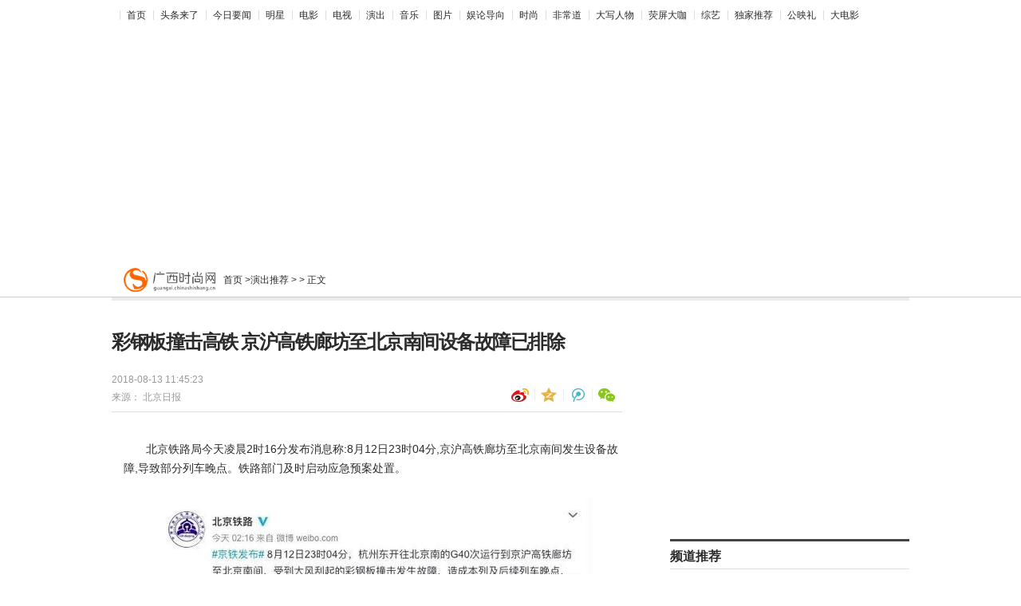

--- FILE ---
content_type: text/html
request_url: http://www.guangxi.chinashishang.cn/yanchutuijian/2018/0813/339.html
body_size: 6377
content:
<!DOCTYPE html>
<html>
<head>
<!--cmpp:start-->
<meta charset="utf-8" />
<title>彩钢板撞击高铁 京沪高铁廊坊至北京南间设备故障已排除 - 广西时尚网</title>
<meta name="keywords" content="">
<meta name="description" content="北京铁路局今天凌晨2时16分发布消息称:8月12日23时04分,京沪高铁廊坊至北京南间发生设备故障,导致部分列车晚点。铁路部门及时启动应急预案">
<link rel="shortcut icon" href="/static/images/38_ico.png" type="image/x-icon" />
<meta name="viewport" content="width=device-width, initial-scale=1.0, minimum-scale=1.0, maximum-scale=1.0, user-scalable=0" />
<script src="/static/js/jquery-1.9.1.min.js"></script>
<link rel="stylesheet" href="/static/css/show.css"/>
<script src="http://www.guangxi.zgyouth.cc/static/js/uaredirect.js" type="text/javascript"></script>
<SCRIPT type=text/javascript>uaredirect("http://m.guangxi.chinashishang.cn/yanchutuijian/2018/0813/339.html");</SCRIPT>
</head>
<body>
<div class="h_mainNav cDGray" id="f-header">
  <ul class="list_menu">
    <li><a href="/" target="_blank" >首页</a></li>
            <li><a href="http://www.guangxi.chinashishang.cn/toutiaolailiao/" target="_blank" >头条来了</a></li>
        <li><a href="http://www.guangxi.chinashishang.cn/jinriyaowen/" target="_blank" >今日要闻</a></li>
        <li><a href="http://www.guangxi.chinashishang.cn/mingxing/" target="_blank" >明星</a></li>
        <li><a href="http://www.guangxi.chinashishang.cn/dianying/" target="_blank" >电影</a></li>
        <li><a href="http://www.guangxi.chinashishang.cn/dianshi/" target="_blank" >电视</a></li>
        <li><a href="http://www.guangxi.chinashishang.cn/yanchu/" target="_blank" >演出</a></li>
        <li><a href="http://www.guangxi.chinashishang.cn/yinle/" target="_blank" >音乐</a></li>
        <li><a href="http://www.guangxi.chinashishang.cn/tupian/" target="_blank" >图片</a></li>
        <li><a href="http://www.guangxi.chinashishang.cn/yulundaoxiang/" target="_blank" >娱论导向</a></li>
        <li><a href="http://www.guangxi.chinashishang.cn/shishang/" target="_blank" >时尚</a></li>
        <li><a href="http://www.guangxi.chinashishang.cn/feichangdao/" target="_blank" >非常道</a></li>
        <li><a href="http://www.guangxi.chinashishang.cn/daxierenwu/" target="_blank" >大写人物</a></li>
        <li><a href="http://www.guangxi.chinashishang.cn/yingpingdaka/" target="_blank" >荧屏大咖</a></li>
        <li><a href="http://www.guangxi.chinashishang.cn/zongyi/" target="_blank" >综艺</a></li>
        <li><a href="http://www.guangxi.chinashishang.cn/dujiatuijian/" target="_blank" >独家推荐</a></li>
        <li><a href="http://www.guangxi.chinashishang.cn/gongyingli/" target="_blank" >公映礼</a></li>
        <li><a href="http://www.guangxi.chinashishang.cn/dadianying/" target="_blank" >大电影</a></li>
          </ul>
</div>
</div>
<div class="pic1000 ss_none"> <script async src="//pagead2.googlesyndication.com/pagead/js/adsbygoogle.js"></script>
<!-- 自适应 -->
<ins class="adsbygoogle"
     style="display:block"
     data-ad-client="ca-pub-2539936277555907"
     data-ad-slot="4118719075"
     data-ad-format="auto"></ins>
<script>
(adsbygoogle = window.adsbygoogle || []).push({});
</script> </div>
<div class="searchDiv01 ss_block ipad_block">
  <div class="theLogo01">
    <div class="theCurrent01 cDGray">
      <div class="ss_block nav_bg ipad_block"></div>
      <a href="/"></a> &gt; <a href=""></a> </div>
  </div>
  <div class="xsj" id="xsj"></div>
</div>
<div class="searchDiv02 js_titleName ss_none">
  <div class="theLogo">
    <div class="theCurrent cDGray js_crumb"> <a href="/" title=""><img src="/static/images/38_logo.png" style="height: 36px;margin-top: -10px;margin-right: 10px;"></a>
      <div class="ss_block nav_bg"></div>
      <a href="http://www.guangxi.chinashishang.cn">首页</a> &gt;<a href="http://www.guangxi.chinashishang.cn/yanchutuijian/">演出推荐</a> >  &gt; 正文 </div>
  </div>
  
  <!--/s_ent_content_ad_label_pdgm_120x25-->
  
  <div class="navFind" id="js_search" style="position: relative; z-index: 80;"> </div>
</div>
<div class="space40 bd_top ipad_block">
  <div class="bd_top4 ipad_block"></div>
</div>
<div class="space43"></div>
<div itemscope itemtype="http://schema.org/NewsArticle" class="main">
  <div class="left">
    <div id="artical"> 
      <!-- hidden content --> <!--20141125xg-->
      <h1 itemprop="headline" id="artical_topic">彩钢板撞击高铁 京沪高铁廊坊至北京南间设备故障已排除</h1>
      <div id="artical_sth" class="clearfix">
        <p class="p_time"> <span itemprop="datePublished" class="ss01">2018-08-13 11:45:23</span><br />
          <span class="ss02">来源：</span> <span itemprop="name" class="ss03">北京日报</span> </p>
        <div class="share ipad_block" style="z-index:1000;">
          <div class="bdshare_t bds_tools get-codes-bdshare share-bar-btn"> <a class="bds_tsina js_content_share_btn" data-type="sina"></a> <a class="bds_qzone js_content_share_btn" data-type="qqZone"></a> <a class="bds_tqq js_content_share_btn" data-type="qq"></a> <a class="bds_twx js_content_share_btn" data-type="weixin"></a> </div>
        </div>
        <div class="box03"></div>
      </div>
      <div class="line01"></div>
      <div id="artical_real" class="js_img_share_area">
        <div class="dy_box ss_none" >
          <div class="bg_top"><span></span></div>
          <p>北京铁路局今天凌晨2时16分发布消息称:8月12日23时04分,京沪高铁廊坊至北京南间发生设备故障,导致部分列车晚点。铁路部门及时启动应急预案</p>
          <div class="bg_bottom"><span></span></div>
        </div>
        <div id="main_content" class="js_selection_area"> 
          <!--mainContent begin--> 
          <p>北京铁路局今天凌晨2时16分发布消息称:8月12日23时04分,京沪高铁廊坊至北京南间发生设备故障,导致部分列车晚点。铁路部门及时启动应急预案处置。</p><p align="center"><a href="/n1/2018/0813/c1004-30225118-2.html"><img src="http://www.people.com.cn/mediafile/pic/20180813/5/11489105924129654097.jpg"  /></a></p><p>据北京铁路局消息,造成此次多趟列车晚点的原因为杭州东开往北京南的G40次运行到京沪高铁廊坊至北京南间,受到大风刮起的彩钢板撞击发生故障。</p><p>今晨4时许,北京铁路局官微发布最新进展:8月13日3时59分,受大风刮起彩钢板撞击造成的京沪高铁廊坊至北京南间设备故障已排除,列车恢复运行。</p><p align="center"><a href="/n1/2018/0813/c1004-30225118-2.html"><img src="http://www.people.com.cn/mediafile/pic/20180813/50/18161194555631182082.png"  /></a></p> 
          <!--mainContent end--> 
        </div>
      </div>
      <!-- !!!全部文章内容区域!!! -->
      
      <div class="artical_line ss_none"></div>
      <div class="relateNews ipad_block mar20">                  </div>
      <div class="space10"></div>
      <!-- 调查功能 --> 
      <!-- 调查功能 -->
      <div class="clear"></div>
      <div id="artical_sth2" class="box_share ss_none ipad_block iphone_block clearfix">
        <p class="iphone_none">[责任编辑：]</p>
        <p class="p01 ss_none"> </p>
        <div id="artical_sth04" class="ss_none ipad_block iphone_block clearfix">
          <div class="share iphone_block" style="z-index:1000;">
            <div class="bdshare_t bds_tools get-codes-bdshare share-bar-btn clearfix">
              <div class="select_share_header pc_none">分享到：</div>
              <a class="bds_tsina js_content_share_btn" data-type="sina"><span class="pc_none">新浪微博</span></a> <a class="bds_qzone js_content_share_btn" data-type="qqZone"><span class="pc_none">QQ空间</span></a> <a class="bds_tqq js_content_share_btn iphone_none" data-type="qq"></a> <a class="bds_twx js_content_share_btn iphone_none" data-type="weixin"></a> </div>
          </div>
          <div class="box04 ss_none ipad_block"  style="display:none;">
            <h5 class="cmt js_commentCount" id="js_commentCount_bottom"> <a href="javascript:void(0);" target="_blank" class="js_peopleNumber js_joinUrl"><em class="js_joinNum"></em><span>人参与</span></a> <a href="javascript:void(0);" target="_blank" class="js_commentNumber js_cmtUrl"><em class="js_cmtNum"></em><span>评论</span></a> </h5>
          </div>
        </div>
      </div>
      <div class="box02 ss_none" style=" height:16px;"></div>
      <!-- seo标签描述 --> 
      
    </div>
    <div id="cmtBox">
      <div id="js_cmtContainer"></div>
      <!-- UY BEGIN -->
      <div id="uyan_frame"></div>
      <script type="text/javascript" src="http://v2.uyan.cc/code/uyan.js?uid=2007009"></script> 
      <!-- UY END --> 
      
    </div>
    <div class="adbox02 ss_none">
      <div class="clear"></div>
      <div class="blockL ss_none">
        <p class="tit02">网罗天下</p>
        <ul class="video02 clearfix">
                                      </ul>
      </div>
      <div class="space30 ss_none"></div>
      <div class="adbox03 ss_none" style=" border:0;border-top: 1px solid #DDD;"> </div>
    </div>
  </div>
  <div class="right">
    <div class="pic300 iphone_none ipad_none"> <script async src="//pagead2.googlesyndication.com/pagead/js/adsbygoogle.js"></script>
<!-- 300*250 -->
<ins class="adsbygoogle"
     style="display:inline-block;width:300px;height:250px"
     data-ad-client="ca-pub-2539936277555907"
     data-ad-slot="5595452274"></ins>
<script>
(adsbygoogle = window.adsbygoogle || []).push({});
</script> </div>
    <div class="space10"></div>
    <div class="blockR" id="recommend">
      <div class="titR">
        <h4 class="js_recommendTag current">频道推荐</h4>
        <h4 class="js_recommendTag" style="display:none;"><em></em>智能推荐</h4>
      </div>
      <div class="recNews">
        <div class="js_recommendList">
          <ul class="listR pad_top5">
                                    <li><a href="http://www.guangxi.chinashishang.cn/yanchu/2018/0813/438.html" title="蒙古国政府解除交通运输发展部部长等人职务" target="_blank">蒙古国政府解除交通运输发展部部长等人职务</a></li>
                        <li><a href="http://www.guangxi.chinashishang.cn/yanchu/2018/0813/436.html" title="【弘扬爱国奋斗精神、建功立业新时代】光耀星空 精神永存&mdash;&mdash;郭永怀事迹激励科技工作" target="_blank">【弘扬爱国奋斗精神、建功立业新时代】光耀星空 精神永存&mdash;&mdash;郭永怀事迹激励科技工作</a></li>
                        <li><a href="http://www.guangxi.chinashishang.cn/yanchu/2018/0813/435.html" title="奏响“学以成人”的哲学乐章——写在第二十四届世界哲学大会开幕之际" target="_blank">奏响“学以成人”的哲学乐章——写在第二十四届世界哲学大会开幕之际</a></li>
                        <li><a href="http://www.guangxi.chinashishang.cn/yanchu/2018/0813/432.html" title="小剧场戏曲：继承是本 创新是魂" target="_blank">小剧场戏曲：继承是本 创新是魂</a></li>
                        <li><a href="http://www.guangxi.chinashishang.cn/yanchu/2018/0813/431.html" title="快递服务 新速度新享受" target="_blank">快递服务 新速度新享受</a></li>
             
                      </ul>
        </div>
        <div class="line"></div>
      </div>
    </div>
    <style>
            #artical_real p.picIntro{ text-indent:0px}/*150731a*/
            .adList{ padding-bottom:0;}
            .pic280{ border:1px solid #e3e3e3; padding:9px; margin-bottom:10px;}
        </style>
    <div class="pic280 ipad_none iphone_none" > <script async src="//pagead2.googlesyndication.com/pagead/js/adsbygoogle.js"></script>
<!-- 300*250 -->
<ins class="adsbygoogle"
     style="display:inline-block;width:300px;height:250px"
     data-ad-client="ca-pub-2539936277555907"
     data-ad-slot="5595452274"></ins>
<script>
(adsbygoogle = window.adsbygoogle || []).push({});
</script> </div>
    <!--/s_all_content_141230_ad_smallhzh01-->
    <div class="space10"></div>
    <div class="blockR" id="baidualading">
      <div class="titR">
        <h4>图片新闻</h4>
      </div>
      <ul class="pics ss_none">
                        <li><a href="http://www.guangxi.chinashishang.cn/tupian/2018/0813/319.html" title="上半年煤炭业实现利润总额1564亿元 转型任务艰巨" target="_blank"><img src="http://www.people.com.cn/mediafile/pic/20180813/80/11997420934708021628.jpg" alt="51上半年煤炭业实现利润总额1564亿元 转型任务艰巨" width="165" height="100" />
          <p class="li_p01">上半年煤炭业实现利润总额1564亿元 转.</p>
          </a> </li>
                <li><a href="http://www.guangxi.chinashishang.cn/tupian/2018/0813/311.html" title="小剧场戏曲：继承是本创新是魂" target="_blank"><img src="http://www.people.com.cn/mediafile/pic/20180813/40/2153286777937984156.jpg" alt="51小剧场戏曲：继承是本创新是魂" width="165" height="100" />
          <p class="li_p01">小剧场戏曲：继承是本创新是魂</p>
          </a> </li>
                <li><a href="http://www.guangxi.chinashishang.cn/tupian/2018/0813/308.html" title="暑期手机购买推荐汇总 买就买最合适你的" target="_blank"><img src="http://www.people.com.cn/mediafile/pic/20180813/7/5351029294378717931.jpg" alt="51暑期手机购买推荐汇总 买就买最合适你的" width="165" height="100" />
          <p class="li_p01">暑期手机购买推荐汇总 买就买最合适你的</p>
          </a> </li>
                <li><a href="http://www.guangxi.chinashishang.cn/tupian/2018/0813/306.html" title="《延禧攻略》火爆 吴谨言:魏璎珞也是我偶像" target="_blank"><img src="http://www.people.com.cn/mediafile/pic/20180813/25/18139423927258809133.jpg" alt="51《延禧攻略》火爆 吴谨言:魏璎珞也是我偶像" width="165" height="100" />
          <p class="li_p01">《延禧攻略》火爆 吴谨言:魏璎珞也是.</p>
          </a> </li>
                <li><a href="http://www.guangxi.chinashishang.cn/tupian/2018/0813/304.html" title="战斗民族俄罗斯老人的晨练都有啥项目？" target="_blank"><img src="http://world.people.com.cn/NMediaFile/2018/0813/MAIN201808130848000483924750281.jpg" alt="51战斗民族俄罗斯老人的晨练都有啥项目？" width="165" height="100" />
          <p class="li_p01">战斗民族俄罗斯老人的晨练都有啥项目？</p>
          </a> </li>
                <li><a href="http://www.guangxi.chinashishang.cn/tupian/2018/0813/303.html" title="电影很好看导演很谦逊 《一出好戏》黄渤：还是当演员好" target="_blank"><img src="http://www.people.com.cn/mediafile/pic/20180813/41/16509045282869109585.jpg" alt="51电影很好看导演很谦逊 《一出好戏》黄渤：还是当演员好" width="165" height="100" />
          <p class="li_p01">电影很好看导演很谦逊 《一出好戏》黄.</p>
          </a> </li>
                      </ul>
      <!--20141125xg-->
      
      <div class="space10"></div>
    </div>
    <div class="space10"></div>
    <div class="pic300 iphone_none ipad_none"> <!--20141125xg--> 
      <script async src="//pagead2.googlesyndication.com/pagead/js/adsbygoogle.js"></script>
<!-- 300*20的0 -->
<ins class="adsbygoogle"
     style="display:inline-block;width:300px;height:250px"
     data-ad-client="ca-pub-1811059776868199"
     data-ad-slot="9639581668"></ins>
<script>
(adsbygoogle = window.adsbygoogle || []).push({});
</script> </div>
    <div class="space10"></div>
    <div class="blockR iphone_none ipad_none"><!--20141125xg-->
      <div class="titR02">
        <h4>48小时点击排行</h4>
      </div>
      <div class="top10">
        <ul>
                              <li> <a href="http://www.guangxi.chinashishang.cn/yanchutuijian/2018/0813/321.html" target="_blank" title="国际油价震荡下跌">
            <h5>0</h5>
            <span>1</span>国际油价震荡下跌 </a> </li>
                    <li> <a href="http://www.guangxi.chinashishang.cn/yanchutuijian/2018/0813/339.html" target="_blank" title="彩钢板撞击高铁 京沪高铁廊坊至北京南间设备故障已排除">
            <h5>0</h5>
            <span>2</span>彩钢板撞击高铁 京沪高铁廊坊至北京南. </a> </li>
                    <li> <a href="http://www.guangxi.chinashishang.cn/yanchutuijian/2018/0813/337.html" target="_blank" title="台湾学生苏州体验“非遗”">
            <h5>0</h5>
            <span>3</span>台湾学生苏州体验“非遗” </a> </li>
                    <li> <a href="http://www.guangxi.chinashishang.cn/yanchutuijian/2018/0813/336.html" target="_blank" title="夏日支招，拯救那些容易“牺牲”的白色衣物">
            <h5>0</h5>
            <span>4</span>夏日支招，拯救那些容易&ldquo;牺牲&rdquo;的白色. </a> </li>
                    <li> <a href="http://www.guangxi.chinashishang.cn/yanchutuijian/2018/0813/334.html" target="_blank" title="夏天都快结束了，你还没玩过SUP？！">
            <h5>0</h5>
            <span>5</span>夏天都快结束了，你还没玩过SUP？！ </a> </li>
                    <li> <a href="http://www.guangxi.chinashishang.cn/yanchutuijian/2018/0813/333.html" target="_blank" title="黑白灰留在冬天，现在得穿上活力无限的荧光色！">
            <h5>0</h5>
            <span>6</span>黑白灰留在冬天，现在得穿上活力无限的. </a> </li>
                    <li> <a href="http://www.guangxi.chinashishang.cn/yanchutuijian/2018/0813/332.html" target="_blank" title="解读货币政策：不搞“大水漫灌” 把好供给总闸门">
            <h5>0</h5>
            <span>7</span>解读货币政策：不搞&ldquo;大水漫灌&rdquo; 把好. </a> </li>
                    <li> <a href="http://www.guangxi.chinashishang.cn/yanchutuijian/2018/0813/331.html" target="_blank" title="马尔代夫要求印度撤走军人军机 要向中国靠拢？">
            <h5>0</h5>
            <span>8</span>马尔代夫要求印度撤走军人军机 要向中. </a> </li>
                    <li> <a href="http://www.guangxi.chinashishang.cn/yanchutuijian/2018/0813/330.html" target="_blank" title="研究称青光眼是自身免疫性疾病">
            <h5>0</h5>
            <span>9</span>研究称青光眼是自身免疫性疾病 </a> </li>
                    <li> <a href="http://www.guangxi.chinashishang.cn/yanchutuijian/2018/0813/329.html" target="_blank" title="斯诺克世界公开赛：马克·威廉姆斯夺冠">
            <h5>0</h5>
            <span>10</span>斯诺克世界公开赛：马克·威廉姆斯夺冠 </a> </li>
                            </ul>
      </div>
      <div class="space8"></div>
    </div>
  </div>
  <div class="clear"></div>
</div>
<div class="space10"></div>
<style>
    .footer { width: 1000px; margin: 0 auto; }
    .footer .footlink { color: #000; height: 28px; line-height: 28px; padding-top: 15px; border-top: 1px solid #fff; overflow: hidden; }
    .footer .footlink a { color: #000; }
    .footer .footlink span { padding: 0 5px; }
    .footer .fk_l { float: left; }
    .footer .fk_r { width: 200px; float: right; }
    .footer .fk_r ul { overflow: hidden; }
    .footer .fk_r ul li { height: 28px; line-height: 28px; overflow: hidden; float: left; }
    .footer .fk_r ul .l_bg001 { background: url(http://y1.ifengimg.com/38716b164e0f5e63/2013/0716/nav0416_14.gif) no-repeat left 9px; padding-left: 19px; }
    .footer .fk_r ul .l_bg002 { background: url(http://y3.ifengimg.com/9db17ab793eef980/2013/0403/nav0416_17.gif) no-repeat left 9px; padding-left: 17px; margin-left: 18px; }
    .footer .copyright { font-family: Arial; color: #666; height: 28px; line-height: 28px; text-align: center; overflow: hidden; }
    .footer .copyright span { font-family: "宋体"; }
</style>
<div align="center">
  <div class="footer mt02"> <div class="footlink clearfix">
<div class="fk_l" style="float: none;"><a href="#" target="_blank">关于我们</a><span>|</span> <a href="#" target="_blank">广告服务</a><span>|</span> <a href="#" target="_blank">诚征英才</a><span>|</span> <a href="#" target="_blank">保护隐私权</a><span>|</span> <a href="#" target="_blank">免责条款</a><span>|</span> <a href="#" target="_blank">法律顾问</a><span>|</span> <a href="#" target="_blank">意见反馈</a><span>|</span>&nbsp;<a href="#">广西时尚网介绍</a></div>
<div class="fk_r">
<ul class="clearfix"></ul>
</div>
</div>
<div class="copyright">&nbsp; &nbsp;Copyright &copy; 2017 &nbsp;<a href="http://www.guangxi.chinashishang.cn/">www.haixiayule.p4.com.cn &nbsp;广西时尚网&nbsp;版权所有&nbsp;</a>&nbsp;联系我们：wangzhan22@sina1.com.cn</div>
<div class="copyright">&nbsp;</div> 
    <!--通用页尾开始--> 
    
    <!--通用页尾结束--> 
  </div>
</div>
<script>
(function(){
    var bp = document.createElement('script');
    var curProtocol = window.location.protocol.split(':')[0];
    if (curProtocol === 'https') {
        bp.src = 'https://zz.bdstatic.com/linksubmit/push.js';
    }
    else {
        bp.src = 'http://push.zhanzhang.baidu.com/push.js';
    }
    var s = document.getElementsByTagName("script")[0];
    s.parentNode.insertBefore(bp, s);
})();
</script>
</body>
</html>

--- FILE ---
content_type: text/html; charset=utf-8
request_url: https://www.google.com/recaptcha/api2/aframe
body_size: 267
content:
<!DOCTYPE HTML><html><head><meta http-equiv="content-type" content="text/html; charset=UTF-8"></head><body><script nonce="07oxTvCWfgNamAG4315G_Q">/** Anti-fraud and anti-abuse applications only. See google.com/recaptcha */ try{var clients={'sodar':'https://pagead2.googlesyndication.com/pagead/sodar?'};window.addEventListener("message",function(a){try{if(a.source===window.parent){var b=JSON.parse(a.data);var c=clients[b['id']];if(c){var d=document.createElement('img');d.src=c+b['params']+'&rc='+(localStorage.getItem("rc::a")?sessionStorage.getItem("rc::b"):"");window.document.body.appendChild(d);sessionStorage.setItem("rc::e",parseInt(sessionStorage.getItem("rc::e")||0)+1);localStorage.setItem("rc::h",'1769538624451');}}}catch(b){}});window.parent.postMessage("_grecaptcha_ready", "*");}catch(b){}</script></body></html>

--- FILE ---
content_type: text/css
request_url: http://www.guangxi.chinashishang.cn/static/css/show.css
body_size: 13136
content:
body,div,dl,dt,dd,ul,ol,li,h1,h2,h3,h4,h5,h6,pre,form,fieldset,input,p,blockquote,th,td{margin:0;padding:0;}
table{border-collapse:collapse;border-spacing:0;}
fieldset,img{border:0;}
address,caption,cite,code,dfn,em,strong,th,var{font-style:normal;font-weight:normal;}
ol,ul{list-style:none;}
caption,th{text-align:left;}h1,h2,h3,h4,h5,h6{font-size:100%;}q:before,q:after{content:'';}body{font-size:12px;font-family:simsun,arial,helvetica,clean,sans-serif;background:#fff;color:#2b2b2b;}table{font-size:inherit;font:100%;}h1{font-size:14px;}h2{font-size:14px;font-weight:normal;}h3{font-size:12px;}h4{font-size:12px;font-weight:normal;}strong{font-weight:bold;}a{text-decoration:none;}a:hover{text-decoration:underline;}a:link{color:#004276;}a:visited{color:#004276;}a:hover{color:#ba2636;}a:active{color:#004276;}.clear{clear:both;}.clearfix:after{content:".";display:block;height:0;clear:both;visibility:hidden;}/* Hides from IE-mac \*/ * html .clearfix{height:1%;}/* End hide from IE-mac */ *+html .clearfix{min-height:1%;}.bold{font-weight:bold;}.f14{font-size:14px;}.h20{line-height:20px;}.error{color:red;}.cWhite,.cWhite a:link,.cWhite a:visited,.cWhite a:hover{color:#fff;}.cRed,.cRed a:link,.cRed a:visited,.cRed a:hover{color:#ba2636;}.cGray,.cGray a:link,.cGray a:visited{color:#666;}
.cGray a:hover{color:#f54343;}/*150717a*/
.cGray2,.cGray2 a:link,.cGray2 a:visited{color:#999;}.cGray2 a:hover{color:#ba2636;}.cDGray,.cDGray a:link,.cDGray a:visited{color:#2b2b2b;}.cDGray a:hover{color:#ba2636;}.cNavy,.cNavy a:link,.cNavy a:visited{color:#004276;}.cNavy a:hover{color:#ba2636;}.m_red,a.m_red:link,a.m_red:visited,a.m_red:hover{color:#ba2636;}.m_black,a.m_black:link,a.m_black:visited,a.m_black:hover{color:#000;}.m_bold{font-weight:bold;}.m_video{background:url(http://y0.ifengimg.com/commonpage/1129/v1/all.png) no-repeat 0 -443px;padding-left:21px;}
.cRed{ color:#ba2636;}

/*nav02 start*/
.searchDiv02{width:1000px;margin:0 auto;height:36px;padding:20px 0 0 0px; position:relative; z-index: 103;}
.searchDiv02 .theLogo{width:620px;float:left;font-size:12px; height:34px; overflow:hidden}/*1107xg*/
.searchDiv02 .theLogo a img{ position:relative; left:0; top:0;}/*1119xg*/
.searchDiv02 a img{ position:absolute; right:361px;top:19px;}/*1119xg*/
.theLogo img{float:left}
.theLogo span{float:left;height:31px;display:inline;padding:0 5px 0 0;overflow:hidden}
.theCurrent{float:left;padding:7px 0 0 15px}
.navFind{float:right;width:301px;padding:0px 0 0}/*1107xg*/
.navFind span{float:left}
.navFind .text{width:180px;height:24px;padding:0 0 0 9px;background:#fff; border:0;color:#bcbcbc;font-size:12px; outline:none;}/*1107xg*/

/**鎼滅储鏍峰紡 by 璋㈡壙闆�*/
.f-search-wrap{position: relative;width: 301px;z-index: 80;}
.f-search-wrap .text,.f-search-wrap .type,.f-search-wrap .btn{float: left;}
.f-search-wrap .type{position: relative;float: left;z-index: 80;}
.f-search-wrap .text input{width: 180px;_width:163px;height: 24px;height:20px\9;padding: 0 9px;padding-top:4px\9;background: #fff;color: #bcbcbc;border: 1px solid #c7c7c7;border-right: 0;border-radius: 0;font-size: 12px;outline: none;}
.f-search-wrap .type .checked{width: 55px;height: 24px;line-height: 24px;margin: 0 9px 0 0;padding-left: 9px;border: 1px solid #c7c7c7;background: #fff url(http://y0.ifengimg.com/commonpage/1129/v1/all.png) no-repeat 40px -28px;font-size: 12px;cursor: pointer;color: #bcbcbc;}/*1107xg*/
.f-search-wrap .type .checked_hover{width: 55px;height: 24px;line-height: 24px;margin: 0 9px 0 0;padding-left: 9px;border: 1px solid #c7c7c7;background: #fff url(http://y0.ifengimg.com/commonpage/1129/v1/all.png) no-repeat 40px 2px;font-size: 12px;cursor: pointer;color: #bcbcbc;}/*1107xg*/
.f-search-wrap .type .checked.hover{background: #fff url(http://y0.ifengimg.com/commonpage/1129/v1/all.png) no-repeat 40px 2px;}/*1107xg*/
.f-search-wrap .type .checked.up{background: #fff url(http://y0.ifengimg.com/commonpage/1129/v1/all.png) no-repeat 40px 2px;}
.f-search-wrap .type ul{position: absolute;top: 25px;left: 0;width: 64px;border: 1px solid #DFDFDF;background: #fff;z-index: 99;}
.f-search-wrap .type li{line-height: 24px;height: 24px;cursor: default;}
.f-search-wrap .type li a{line-height: 24px;height: 24px;text-decoration: none;color: #999;padding: 0 9px;width: 47px;display: block;}
.f-search-wrap .type li a:hover{text-decoration: none;background: rgb(231,231,231);}
.f-search-wrap .btn{_float: right;_width: 28px;}
.f-search-wrap .btn button{float: right;width: 35px;height: 26px;*margin-top: 1px;background: url(http://y0.ifengimg.com/commonpage/1129/v1/all.png) no-repeat; background-position:0 -55px;color: #000;border: 1px solid #c7c7c7;border-left: 0;font-weight: bold;cursor: pointer;text-indent: -1000px;outline: none;}
.f-search-wrap .btn_hover button{float: right;width: 35px;height: 26px;*margin-top: 1px;background: url(http://y0.ifengimg.com/commonpage/1129/v1/all.png) no-repeat; background-position:0 -82px;color: #000;border: 1px solid #c7c7c7;border-left: 0;font-weight: bold;cursor: pointer;text-indent: -1000px;outline: none;}
.f-search-wrap .btn button.hover{background: url(http://y0.ifengimg.com/commonpage/1129/v1/all.png) no-repeat; background-position:0 -82px;}/*1107xg*/
.f-search-wrap .tips{position: absolute;top: 25px;bottom: auto;left: 0;width: 298px;height: auto;padding: 0;border: 1px solid #195184;background: #fff;font: 12px/18px Tahoma, Helvetica, Arial, Verdana, "\5b8b\4f53", sans-serif;z-index: 999;}
.f-search-wrap .tips tr{cursor: pointer;}
.f-search-wrap .tips tr.bg{background: #F5F5F5;}
.f-search-wrap .tips tr.focus{height: auto;margin: 0;border-bottom: 0;background: #194E80;}
.f-search-wrap .tips tr.focus td{color: #ffffff;}
.f-search-wrap .tips td{padding-left: 12px;text-align: left;border-bottom: 1px solid #ECECEC;color: #333;}
.f-search-wrap .tips td strong{color: red;}
.f-search-wrap .ext{display: none;}
.f-search-wrap iframe{position:absolute;top:0;left:0;opacity:0;filter:alpha(opacity=0);z-index:-1;}
/*nav02 end*/


body{background:#fff;color:#2b2b2b}
a{color:#2b2b2b}
a:hover{ color:#ba2636;}
input,select{font-size:12px}
.space8{clear:both;height:8px;line-height:0;font-size:0}
.space9{clear:both;height:9px;line-height:0;font-size:0}
.space10{clear:both;height:10px;line-height:0;font-size:0}
.space15{clear:both;height:15px;line-height:0;font-size:0}
.space20{clear:both;height:20px;line-height:0;font-size:0}
.space30{clear:both;height:30px;line-height:0;font-size:0}
.space35{clear:both;height:35px;line-height:0;font-size:0}
.space40{clear:both;height:40px;line-height:0;font-size:0; width:100%;}
.line{clear:both;height:10px;line-height:0;font-size:0;background:url(http://y0.ifengimg.com/commonpage/1122/dot.gif) repeat-x 0 center;}
.line01{ border-top:1px solid #ddd; height:9px; overflow:hidden; clear:both; width:100%;}
.pic1000{width:1000px;margin:0 auto 0 auto;overflow:hidden}
.pic728{float:left;width:728px;overflow:hidden}
.pic260{float:right}
.pic600{padding:25px 0 5px 30px}
.pic336{width:300px;text-align:center; overflow:hidden;}
.pic320{float:left;width:320px;margin:10px 10px 0;display:inline;text-align:center;background:#fff;overflow:hidden}
.pic300x600{float:left;width:300px;margin:10px 10px 0;padding:9px;border:1px solid #ddd;display:inline;text-align:center;background:#fff}
.main0312{width:999px;margin:0 auto;height:80px;border:1px solid #ddd;border-right:none}
.main0312 .topNews{float:left;width:312px;cursor:pointer;border-right:1px solid #ddd;padding:10px}
.main0312 .topNews a{cursor:pointer}
.main0312 .topNews img{float:left;width:93px;height:58px;border:1px solid #e4e4e4}
.main0312 .topNews span{float:left;width:200px;font-size:12px;padding:0 0 0 6px;font-family:"宋体";line-height:18px}
.main{width:1000px;margin:0 auto;}
.main_wx{position: relative; z-index: 102;}
.left{float:left;width:640px;}
.right{float:right;width:300px; overflow:hidden;}
#artical{clear:both;width:640px}
#theCurrent{float:left;width:620px;padding:18px 0 23px 10px}
#artical_topic{font:bold 24px 宋体;padding:0 0 20px 0;letter-spacing:-1.5px}
#artical_sth{padding-bottom:5px}/*1107xg*/
#artical_sth p {float: left;width: 250px;color: #999;line-height: 22px;}
#artical_sth p a{color:#808080}
#artical_sth h5{float:right;padding-top:22px;font-weight:normal; text-align:right; color:#999; }
#artical_sth h5 span{cursor:pointer;height:13px;margin-right:10px;}
#artical_sth h6{float:right;padding-top:23px;font-weight:normal}
#artical_sth04{ height: 47px;width: 364px;float: right}/*1107xg*/
#artical_sth04 p{float:left;width:255px;color:#999;line-height:20px;}
#artical_sth04 p a{color:#808080}
#artical_sth04 h5{float:right;padding-top:5px;font-weight:normal; color:#999;}
#artical_sth04 h5 span{cursor:pointer;height:13px;margin-right:10px;display:inline}
#artical_sth04 h6{float:right;padding-top:11px;font-weight:normal}
#artical_sth04 .share{ padding-top:0px;}
span.cmt{float:left;}
.box03{ width:230px; float:right; padding-right:10px;}
.box04{ width:200px; float:right; padding-right:10px;}
.smallsize{font-size:10px}
.smallsize a{color:#666}
.bigsize{font-size:13px}
.bigsize a{color:#004276}
.line3{font-size:9px;color:#666;padding:0 2px}
#artical_tip{float:left;width:565px;margin:0 0 22px 0;_margin:0;display:inline;background:#f7f7f7;font-size:14px;border:1px solid #f0f0f0;line-height:26px;padding:14px 15px 14px 18px}
#artical_real{font-size:14px;line-height:24px;text-align:left;padding:25px 0px 0px 30px;position:relative;}/*0830*/
#artical_real p{text-indent:28px;font-size:14px;margin-bottom:25px}
#artical_real p img {margin-left: -28px; display: block; margin: 0px auto;}
#artical_real p a{font-weight:bold}
#artical_real p a:hover{ color:#f54343;}/*150717a*/
#artical_real .detailPic{margin:0 auto 10px;text-align:center}
#artical_real .picIntro{text-align:center;font-family:楷体_gb2312,楷体;font-size:14px}
#artical_real .picIntro span{font-family:楷体_gb2312,楷体;font-size:14px}
#artical_real .gqtj a:hover{ color:#ba2636;}
#artical_real .video_box .photoList .smallPhoto li s a:hover{text-decoration:underline;color:#ba2636;}
#artical_real span.ifengLogo img{ display:inline; margin:0; vertical-align:top; padding-top: 3px;}
#artical_real .sepLine{background:url(http://y1.ifengimg.com/9cdd3b8eabd94d0e/2014/0616/line.gif) no-repeat bottom right; margin:0 35px 25px; padding-bottom:15px;}

/*span.ifengLogo{padding:0 0 0 32px}*/
.relateNews h3{height:43px;line-height:43px;font-size:14px;}
.relateNews h2{font-size:14px;padding:6px 0 0 30px;font-weight:bold;line-height:40px}
.relateNews h4{font-size:14px;padding:10px 0 0 0;font-weight:bold;line-height:40px}

.relateNews .tt2{font-size:14px;line-height:30px;height:30px;font-weight:bold;color:#004276; background:url(http://y1.ifengimg.com/commonpage/2014/0710/d_11.png) left center no-repeat; padding-left:9px;}/*140710a*

#artical_sth2{margin:20px 0 0 0;color:#666;}/*0830*/
#artical_sth2 a:hover{color:#ba2636}
#artical_sth3{display:inline;padding-bottom:25px;}
.share{float: right;padding-top: 16px;position: relative;width:149px;overflow: visible;}
a.ablue{color:#004276;font-size:12px}
a.ablue:hover{color:#ba2646}

.labList li a:hover{ color:#f54343;}/*150717a*/
.con2 h2 a:hover{color:#f54343;}/*150717a*/
.labList{height:42px;}
.labList li{float:left;width:128px;height:27px;padding-top:15px;text-align:center;background:url(http://y3.ifengimg.com/a/2015/0720/all.png) no-repeat 0 -512px;cursor:pointer;font-weight:bold;font-size:14px;color:#004276}/*150409a*/
.labList li.current{color:#2b2b2b;background:url(http://y3.ifengimg.com/a/2015/0720/all.png) no-repeat 0 -467px;}/*150409a*/
.con2{border:1px solid #ddd;padding:16px 10px 0 20px;border-top:none; height:304px;}/*150409a*/
.img1{float:left;width:200px;margin:4px 30px 0 0;display:inline;position:relative}/*150409a*/
.img1 img{float:left;width:200px;height:280px}/*150409a*/
.img1 .textbg{position:absolute;top:250px;left:0;width:200px;height:30px;z-index:15px;background:#000;filter:alpha(opacity=70);-moz-opacity:0.7;opacity:0.7}/*150409a*/
.img1 .text{position:absolute;top:250px;left:0;width:200px;height:30px;z-index:16px;text-align:center;color:#fff}/*150409a*/
.img1 .text a{color:#fff;line-height:30px}
.con2 h2{font:normal 20px 微软雅黑;padding:0 0 8px 0}/*150409a*/
.con2 h3{font:normal 20px 黑体;padding:8px 0}
.con2 li{float:left;width:344px;padding-left:16px;font-size:14px;line-height:32px;background:url(http://y0.ifengimg.com/commonpage/1129/v1/all.png) no-repeat 0 -1029px;}/*150409a*/
.con2 li p{float:left;width:344px;background:url(http://y0.ifengimg.com/commonpage/1129/v1/all.png) no-repeat;background-position:0 -1029px;padding-left:16px;font-size:14px}
.con2 li h5{font-size:12px;font-weight:normal;padding-left:16px;color:#666}
.con2 li span{padding-left:23px;cursor:pointer}
.con2 h3 a,.con2 li a{}
.con2 h3 a:hover,.con2 li a:hover{color:#f54343;}/*150717a*/
.scrollPic{float:left;width:598px;margin-left:30px;display:inline;border:1px solid #ddd;margin-top:20px}
.titL{border-bottom:1px solid #ddd;height:39px;line-height:39px}
.titL h2{padding-left:10px}
.labList2{float:right;width:145px;padding-top:8px}
.labList2 span{float:left}
.labList2 ul{}
.labList2 li{float:left;background:url(http://y0.ifengimg.com/commonpage/1129/v1/all.png) no-repeat -313px -946px;width:9px;height:9px;margin:7px 5px 0;display:inline;cursor:pointer}
.labList2 li.current{background:url(http://y0.ifengimg.com/commonpage/1129/v1/all.png) no-repeat right -946px;}
.pics_5{padding-left:4px}
.pics_5 li{float:left;width:140px;height:125px;margin:10px 0 0 4px;display:inline;border:1px solid #e4e4e4;position:relative;overflow:hidden}
.pics_5 li img{float:left;width:140px;height:125px}
.pics_5 li img.play{width:23px;height:15px;border:none;margin:none;position:absolute;top:70px;left:10px;z-index:30}
.pics_5 .textbg{position:absolute;top:95px;left:0;width:140px;height:30px;z-index:15px;background:#000;filter:alpha(opacity=70);-moz-opacity:0.7;opacity:0.7}
.pics_5 .text{position:absolute;top:95px;left:0;width:140px;height:30px;z-index:16px;text-align:center;color:#fff}
.pics_5 .text a{color:#fff;line-height:30px}
.blockR{width:300px; overflow:hidden;}
.titR{height:34px;border-bottom:1px solid #ddd;border-top:3px solid #444; position:relative;}/*1107xg*/
.s03{ color:#999; float:right; padding-top:15px;}/*1107xg*/
.titR h2{float:left;font-size:14px;padding-left:10px;line-height:39px}
.titR span{float:right;width:114px; display:block; padding-top:14px;}
.recNews{}/*140918a*/
.recNews h2{ font:16px/36px Microsoft Yahei;}
.recNews h2 a:hover{ color:#f54343;}/*150717a*/
.recNews h3{ font:16px/36px Microsoft Yahei;}
.recNews h4{padding:0 0 3px 0; line-height:16px; color:#999;}
.recNews h4 .s02{ float:right;}
.recNews h4 .s02 a:link,.recNews h4 .s02 a:hover,.recNews h4 .s02 a:visited{ color:#f54343;}/*150717a*/
.recNews h4 .s02 a span{color:#999}
.recNews h4 .s02 a:hover span{color:#f54343}/*150717a*/
.listR li a:hover{color:#f54343}/*150717a*/
.recNews h4 span em,f_red{ font-weight:bold; color:#f54343; font-family:Georgia; font-size:16px;}/*150717a*/
.p02 a:hover{ color:#f54343;}/*150717a*/
.recNews h4 span em{line-height:18px;}/*140918a鏂板*/
.recNews p{line-height:24px;padding-left:3px;color:#004276}
.listR li{line-height:24px;color:#004276; padding-left:7px; background:url(http://y0.ifengimg.com/commonpage/1129/v1/all.png) no-repeat 0 -1006px;}
.pad_top5{ padding-top:5px;}
.pics{ padding-top:5px;}
.add_pad{display: none;}
.pics li{ background:#f8f8f8; height:100px; margin-top:10px; position: relative;}
.pics li a{ display:block; background:#f8f8f8; height:100px;}
.pics li a:hover{ background:#f0f0f0; color:#f54343}/*150717a*/
.pics li a:hover .li_p02{ color:#999; text-decoration: none;}
.pics li img{float:left; margin-right:15px;}
.li_p01{ font:14px/24px simsun; padding-top:15px;}
.li_p02{ font:12px/22px simsun; color:#999; position: absolute; left: 180px; top:70px;}
.video{ padding-top:5px;}
.video li{ background:#f8f8f8; height:100px; margin-top:10px; position:relative;}
.video li a.alink{ display:block; height:100px;}
.video li a.alink:hover{ background:#f0f0f0; color:#f54343;}/*150717a*/
.video li img{float:left; margin-right:15px;}
.play_btn{background:url(http://y0.ifengimg.com/commonpage/1127/play.png) 0 0;_background:none;_filter:progid:DXImageTransform.Microsoft.AlphaImageLoader(src='http://y0.ifengimg.com/commonpage/1127/play.png' ,sizingMethod='crop');width:24px; height:24px; position:absolute; left:10px; top:68px; z-index:100;}/*1107xg*/
.video li a:hover .play_btn{background:url(http://y0.ifengimg.com/commonpage/1127/play_hover.png) 0 0;_background:none;_filter:progid:DXImageTransform.Microsoft.AlphaImageLoader(src='http://y0.ifengimg.com/commonpage/1127/play_hover.png' ,sizingMethod='crop');}/*1107xg*/
.mg_b10{ margin-bottom:10px;}
.video02{ margin:15px 0 0 10px; background:#f8f8f8; width:620px;}
.video02 li{ background:#f8f8f8; height:80px; position:relative; width:310px; float:left;}
.video02 li a.alink02{ display:block; height:80px;}
.video02 li a.alink02:hover{ background:#f0f0f0; color:#f54343;}/*150717a*/
.video02 li img{float:left; margin-right:15px;}
.play_btn02{background:url(http://y0.ifengimg.com/commonpage/1127/play.png) 0 0;_background:none;_filter:progid:DXImageTransform.Microsoft.AlphaImageLoader(src='http://y0.ifengimg.com/commonpage/1127/play.png' ,sizingMethod='crop');width:24px; height:24px; position:absolute; left:10px; top:48px; z-index:100;}
.video02 li a:hover .play_btn02{background:url(http://y0.ifengimg.com/commonpage/1127/play_hover.png) 0 0;_background:none;_filter:progid:DXImageTransform.Microsoft.AlphaImageLoader(src='http://y0.ifengimg.com/commonpage/1127/play_hover.png' ,sizingMethod='crop');}
.vd_box{ display:none;}
.li_p03{ font:14px/20px simsun; padding-top:17px;}
.li_p04{ font:12px/22px simsun; color:#999; position:absolute; left:180px; top:70px;}
.video li a:hover .li_p04{ text-decoration:underline;}

.con{float:left;width:290px;border:1px solid #ddd;background:#fff;padding:10px 14px;border-top:none}
.con img{float:left;width:290px;border:1px solid #ccc}
.con p{float:left;width:290px;line-height:21px;font-size:14px;padding-top:4px}
.con span{float:left;width:39px;height:21px;text-align:center;line-height:21px;background:#f8f8f8;border:1px solid #ccc;font-size:12px}
.con a{color:#416571}
.con span a{color:#2b2b2b}
.top10{padding:13px 0 16px 0; border:1px solid #ddd; border-top:0;}
.top10 li{height:34px; padding:2px 0; overflow:hidden;}
.top10 li a{ display:block; line-height:34px; height:34px;}
.top10 li a:hover{ background:#e9e9e9; color:#f54343;}/*150717a*/
.top10 li span{font-family:Arial,Helvetica,sans-serif;font-weight:bold;font-size:14px; display:block; float:left; padding:0 14px 0 8px;}
.top10 li h5{float:right;color:#f54343;font-family:Arial;font-size:12px;font-weight:normal;line-height:34px; padding-right:8px;}/*150717a*/
.top10 li img{float:right;padding-right:3px}
.top10 p a{line-height:18px;}
.pics_2{ width:320px;}
.pics_2 li{float:left;width:140px; padding:10px 20px 0 0;}
.pics_2 li p{line-height:22px; padding-top:3px; text-align:center;}
.pics_2 li p a:hover{ color:#f54343;}/*150717a*/
.wx{float:left;width:300px;margin:3px 9px 0 9px;display:inline;padding-top:10px;color:#004276}
.wx a{}
.listR2{float:left;width:312px;padding:8px 0 0 8px}
.listR2 li{float:left;width:100px;line-height:20px;color:#004276}
.listR2 a{}
.listR3{width:312px;padding:4px 0 10px 8px}
.listR3 li{line-height:24px;color:#004276}
.pics_3 li{float:left;width:65px;padding:5px 3px 10px 10px}
.links{width:100%;margin:0 auto;border-bottom:1px solid #ddd;padding-bottom:20px}
.box{float:left;width:170px;padding:0 15px}
.box h2{float:left;width:170px;text-align:center;font:normal 18px 黑体;padding:18px 0 15px 0}
.box li{float:left;width:170px}
.box li span{float:left;font-weight:bold;line-height:24px}
.box li p{float:left;line-height:24px}
.con3{float:left;width:272px;border:1px solid #ddd;background:#fff;padding:13px 13px 14px;border-top:none}
#estatedetail td,#trends td{border:1px solid #333333}
#moretitle td.current{background-color:#CCCCCC;font-weight:bold;cursor:pointer}
.proList li{float:left;width:53px;text-align:center;line-height:14px;padding:10px 0 8px 9px;list-style:none}
.proList li img{margin-bottom:3px}
.dataTab{float:left;width:600px;padding-top:20px;padding-left:30px}
.dataTab h2{float:left;width:580px;border-bottom:1px solid #ddd;padding:6px 10px;font-size:12px;font-weight:bold}
.dataTab h2 span{float:right;font-weight:normal}
.tab01{float:left;width:290px}
.tab01 th{text-align:center;color:#66;height:35px;border-bottom:1px solid #ddd}
.tab01 td{height:35px;text-align:center}
.cred{color:#fe0000}
.cgreen{color:#257105}
.box h4{float:left;width:170px;text-align:center;font:normal 18px 黑体;padding:18px 0 15px 0}
.titL h4{padding-left:10px;font-size:14px}
.titR h4{font-size:16px;line-height:30px; font-family:Microsoft Yahei; padding-top:4px; font-weight:bold; color:#2b2b2b; position: relative; width: 150px;}
.titR h4 em {display: none;width: 11px;height: 6px;position: absolute;left: 28px;top: 34px;background:url(http://y0.ifengimg.com/commonpage/1129/v1/all.png) no-repeat -330px -1161px;}
.titR h4.current em{display:block}

.titR02 h4{ font:bold 14px/32px simsun;color:#fff; padding-left:9px; background:#446fa4;}
.box h4{float:left;width:170px;text-align:center;font:normal 18px 黑体;padding:18px 0 15px 0}
.dataTab h4{float:left;width:580px;border-bottom:1px solid #ddd;padding:6px 10px;font-size:12px;font-weight:bold}
.dataTab h4 span{float:right;font-weight:normal}
.auto_ad{height:22px;margin-bottom:10px;text-align:center}
.focus{width:1000px;height:73px;margin:3px auto 0 auto;background:#fff;border-bottom:1px solid #ddd}
.focus .item{float:left;width:309px;padding:0 6px 0 15px}
.focus .item img{float:left;width:100px;height:73px;margin-right:15px;display:inline;border-width:0}
.focus .item h3{padding:10px 0 0 0;line-height:18px}
.focus .item p{color:#666;line-height:18px}

.tit02{ font:bold 20px/30px Microsoft Yahei; border-bottom:1px solid #ddd; padding:25px 0 0 10px;}
.tit03{ line-height:42px; margin-left:30px; }
.tit03 h4{font-size:14px; font-weight:bold;}
.box02{ height:30px;}

.pictxt01{ padding:10px 0 0; height:62px; border-bottom:1px solid #e6e6e6;}
.pic01{ width:69px; float:left;}
.txt01{ width:228px; float:left; padding-top:30px; font-size:14px; line-height:18px; font-weight:bold;}

.pd9{ padding:0 9px;}
.blockR .pictxt01_last{ border:0;}
.research{ margin:0 9px; padding-bottom:11px;}
.research h3{line-height:18px;color:#004276;padding:14px 0 9px; font-size:14px;}
.tab02{padding:10px 8px 5px 7px}
.tab02 h3{font-weight:normal;line-height:18px;color:#004276;padding:0 0 5px 3px}

.vote{padding:9px 0 0 0; height:24px;}
.vote p{ width:120px; float:left; line-height:24px;}
.vote li{padding-bottom:6px;line-height:18px;line-height:18px}
.vote li span{color:#b92837; font-weight:bold;}
.vote li h4{ float:right;width:94px;}
.zk{padding-top:3px}
.zk img{float:left;border:1px solid #ddd}

.hotwords .tit{ font-weight:bold; padding:0 0 5px 0;}/*140918a*/
.hotwords .tit span{float:right; font-weight:normal; color:#666;padding-right:14px;}
.hotwords .tit a{color:#2b2b2b;}
.hotwords .tit span a{color:#666;}
.hotwords li{line-height:20px;}
.hotwords li a{ padding-right:8px;}
.hotwords li a:hover{ color:#f54343;}/*150717a*/


#artical_real{ padding-left:15px}
#artical_real .video_box{ width:598px; margin-bottom:20px; padding-bottom:19px; background:url(http://y0.ifengimg.com/detail/111118/line.gif) repeat-x bottom }
#artical_real .video_box .bigVedio{ width:480px; height:380px; margin:0 auto; background:url(http://y0.ifengimg.com/detail/111118/load.gif) no-repeat center center}
#artical_real .video_box .txt{ width:480px; height:28px; margin:0 auto; font:normal 12px/28px simsun; padding-left:3px}
#artical_real .video_box .photoList{ width:572px; margin:0 auto;}
#artical_real .video_box .photoList .photoBox{ width:480px; height:117px;  overflow:hidden; float:left;position: relative; _height:116px}
#artical_real .video_box .photoList .photoBox .content{ width:10000px; position:relative;float:left;}
#artical_real .video_box .photoList .smallPhoto{float:left;}
#artical_real .video_box .photoList .smallPhoto li{ float:left; margin-right:13px; display:inline; width:110px; font:normal 12px/16px simsun; text-indent:none; text-decoration:none; position:relative;cursor:pointer}
#artical_real .video_box .photoList .smallPhoto li img{ border:#d5d5d5 solid 1px; padding:2px; display:block; margin-bottom:3px}
#artical_real .video_box .photoList .smallPhoto li s{ font:normal 12px/16px simsun; text-indent:none; text-decoration:none; }
#artical_real .video_box .photoList .smallPhoto li s a{ line-height:16px;color:#004276}
#artical_real .video_box .photoList .smallPhoto li.current img{ background:#ffe400; padding:2px; display:block; border:#ffe400 solid 1px; }
#artical_real .video_box .photoList .smallPhoto li .play{ position:absolute; left:10px; top:59px; cursor:pointer}
#artical_real .video_box .photoList .smallPhoto li .play img{padding:0px; background:none; border:none; display:block}

#artical_real .video_box .photoList .leftBtn{ float:left; margin:26px 15px 0 0; display:inline; cursor:pointer}
#artical_real .video_box .photoList .rightBtn{float:right; margin-top:26px;  cursor:pointer}
#artical_real .pic_box{margin-bottom:16px; padding-bottom:14px; background:url(http://y0.ifengimg.com/detail/111118/line.gif) repeat-x bottom; position:relative;}
#artical_real .pic_box .bigPic{ height:380px; text-align:center;overflow:hidden; vertical-align:middle; background:url(http://y0.ifengimg.com/detail/111118/load.gif) no-repeat center 185px; position:relative;}
#artical_real .pic_box .preArea{ position:absolute; left:0px; cursor: pointer; top:0px; width:300px; height:380px; z-index:500; background: url(http://y0.ifengimg.com/commonpage/1119/op.gif); }
#artical_real .pic_box .nextArea{ position:absolute; right:0px; cursor: pointer; top:0px; width:300px; height:380px; z-index:500; background: url(http://y0.ifengimg.com/commonpage/1119/op.gif); }
#artical_real .pic_box i{ height:100%; vertical-align:middle; display:inline-block; _display:table}
#artical_real .pic_box .bigPic img{_height:380px; max-width:100%; vertical-align:middle}/*2013.10.13 modified*/
#artical_real .pic_box .txt{ width:590px;  margin:10px auto 0 auto; font:normal 12px/18px simsun; color:#666; }
#artical_real .pic_box .photoList{ width:570px; margin:0 auto}
#artical_real .small_pic{ width:625px; float:left;}
#artical_real .pic_box .photoList .photoBox{ width:510px; overflow:hidden; float:left;}
#artical_real .pic_box .photoList .photoBox .content{float: left;height:80px;overflow: hidden;width: 510px;position: relative;}
#artical_real .pic_box .photoList .smallPhoto{position:absolute; width:10000px }
#artical_real .pic_box .photoList .smallPhoto li{ float:left; margin-right:18px; display:inline; width:110px; font:normal 12px/16px simsun; text-indent:none; text-decoration:none; position:relative; cursor:pointer;}
#artical_real .pic_box .photoList .smallPhoto li .play{ position:absolute; left:10px; top:51px; cursor:pointer; }
#artical_real .pic_box .photoList .smallPhoto li .play img{padding:0px; background:none; border:none; display:block}
#artical_real .pic_box .photoList .smallPhoto li img{ border:#d5d5d5 solid 1px; padding:2px; display:block; margin-bottom:3px}
#artical_real .pic_box .photoList .smallPhoto li s{ font:normal 12px/16px simsun; text-indent:none; text-decoration:none; }
#artical_real .pic_box .photoList .smallPhoto li s a{ line-height:16px}
#artical_real .pic_box .photoList .smallPhoto li.current img {background: #F29400;border: 1px solid #F29400;display: block;line-height: 16px;padding: 2px;}
#artical_real .pageList{font-size:12px; padding-top:13px; width:520px; float:left; padding-left: 12px;}
#artical_real .pageList a:hover{color:#ba2636;cursor: pointer;}
#artical_real .pageList a{ padding:3px 6px; font-family:Arial, Helvetica, sans-serif; color:#004276; margin:2px 4px 0 1px;  float:left; line-height:14px}
#artical_real .pageList em{ float:left}
#artical_real .pageList a.leftBtn{float:left; margin-top:0px; padding:2px 9px 0 0; margin-left:0px; padding-right:5px}
#artical_real .pageList a.rightBtn{float:left; margin-top:0px; padding:2px 0; margin-left:8px}
#artical_real .pageList a.current {background: none repeat scroll 0 0 #F0F0F0;border: 1px solid #A1A1A1;color: #2B2B2B;cursor: auto;font-weight: bold;padding: 2px 6px; text-decoration:none;}
#artical_real .gqtj{ float:right; width:66px; font-size:12px; margin-top:13px; text-align:right; padding-right: 12px;}
#artical_real .gqtj a{ padding-left:15px; background:url(http://y2.ifengimg.com/2f86f1d4ae63c9a4/2012/0229/icon_gq.gif) no-repeat left; color:#004276}
#artical_real .pic_box .preArea .preBtn, #artical_real .pic_box .preArea .preBtns{ width:27px; height:27px; background:url(http://y0.ifengimg.com/news/detail/40left.png) no-repeat;_background:none;_filter:progid:DXImageTransform.Microsoft.AlphaImageLoader(src='http://y0.ifengimg.com/news/detail/40left.png'); display:block;float:left; position:absolute;  left:18px; top:178px;cursor: pointer;}
#artical_real .pic_box .preArea .preBtns{ background:url(http://y0.ifengimg.com/news/detail/60left.png) no-repeat;_background:none;_filter:progid:DXImageTransform.Microsoft.AlphaImageLoader(src='http://y0.ifengimg.com/news/detail/60left.png'); display:block;float:left;}
#artical_real .pic_box .nextArea .nextBtn, #artical_real .pic_box  .nextArea .nextBtns{ width:27px; height:27px; background:url(http://y0.ifengimg.com/news/detail/40right.png) no-repeat;_background:none;_filter:progid:DXImageTransform.Microsoft.AlphaImageLoader(src='http://y0.ifengimg.com/news/detail/40right.png'); display:block;float:left; position:absolute; right:18px; top:178px;cursor: pointer;}
#artical_real .pic_box .bigPic .nextArea .nextBtns{ background:url(http://y0.ifengimg.com/news/detail/60right.png) no-repeat;_background:none;_filter:progid:DXImageTransform.Microsoft.AlphaImageLoader(src='http://y0.ifengimg.com/news/detail/60right.png'); display:block;float:left;}
#pageLeft-bg, #pageRight-bg {height:379px;background:#FFFFFF;filter:alpha(opacity=0);-moz-opacity:0;opacity:0;cursor:pointer;}
#slidedesc{ line-height:18px}
#pager a{ cursor:pointer;}
#imgSinaShare{display:none; position:absolute; cursor:pointer;}


.z_f_btn a:hover,.z_f_btn a:visited{color:#fff}
.z_f_btn a{ line-height:22px;}
* html,* html body{background-image:url(about:blank);background-attachment:fixed;}
.fixed{ position: fixed; left: 50%; bottom:112px; margin-left:520px; width:50px; height: 150px; z-index:100;}/*140821a*/
.ie6{ _position:absolute; _margin-top: 0; _top:expression(documentElement.scrollTop + documentElement.clientHeight - this.offsetHeight-112)} /* ie6 fixed hack *//*1107xg*/

.go_bank .a01{ display:block; width:50px; height:50px; background:url(http://y0.ifengimg.com/9cdd3b8eabd94d0e/2014/0825/sidebar.gif) no-repeat 0 0; margin-bottom:1px;}/*140918a*/
.go_bank .a02{ display:block; width:50px; height:50px; background:url(http://y0.ifengimg.com/9cdd3b8eabd94d0e/2014/0825/sidebar.gif) no-repeat 0 -102px;}/*140821a*/
.go_bank .a03{ display:block; width:50px; height:50px; background:url(http://y0.ifengimg.com/9cdd3b8eabd94d0e/2014/0825/sidebar.gif) no-repeat 0 -51px; margin-bottom:1px;}/*140918a*/
.go_bank .a01:hover{ background:url(http://y0.ifengimg.com/9cdd3b8eabd94d0e/2014/0825/sidebar.gif) no-repeat -51px 0;}/*140821a*/
.go_bank .a02:hover{background:url(http://y0.ifengimg.com/9cdd3b8eabd94d0e/2014/0825/sidebar.gif) no-repeat -51px -102px;}/*140821a*/
.go_bank .a03:hover{background:url(http://y0.ifengimg.com/9cdd3b8eabd94d0e/2014/0825/sidebar.gif) no-repeat -51px -51px;}/*140821a鏂板*/

.go_bank .a01 span{ padding:30px 0 0 0; text-align:center; display:block;}
.go_bank .a01:link,.go_bank .a01:hover,.go_bank .a01:visited{ color:#fff; text-decoration:none;}
.bd_t5{ border-top:5px solid #ddd;}
.bd{ border:1px solid #ddd;}
.table01 td{ border:1px solid #fff;}
.table02 td{ border:0;}
.t_p01{ line-height:64px; background:#e0e4f0; font:32px/64px Microsoft Yahei; padding-left:20px; margin-bottom:1px}
.t_p02{ font:14px/32px Microsoft Yahei; text-align:center; background:#5c6a91; width:160px; float:left; }
.t_p02 a:link,.t_p02 a:hover,.t_p02 a:visited{ color:#fff;}
.td01 p{ margin-bottom:1px; width:196px;}
#artical_sth04 .p01{ width:270px; float:left; padding-top:14px;}
#artical_sth2 .p01 a:link,#artical_sth2 .p01 a:hover,#artical_sth2 .p01 a:visited{ color:#7e9ac9;}
.artical_line{height:5px; overflow:hidden; clear:both;}

.hotwords .tit{ font-weight:bold; padding:5px 0;}
.hotwords .tit span{float:right; font-weight:normal; color:#666;padding-right:14px;}
.hotwords .tit a{color:#2b2b2b;}
.hotwords .tit span a{color:#666;}
.hotwords li{line-height:22px;}
.hotwords li a{ padding-right:8px;}
.ul001 li{float:left;width:150px;height:22px;overflow:hidden; line-height:22px;}/*140418a*/
.ul001 {float:left;width:300px;padding:10px 0;}/*140418a*/
.ul01,.ul001{ padding:1px 0 10px 7px;}/*140918a*/
.box01{ border:1px solid #e3e3e3; padding:15px 0;}
.box01_l{ width:148px; border-right:1px solid #e3e3e3; text-align:center; float:left;}
.box01_r{ width:115px;float:right;width:135px;margin-top:13px;}
img{vertical-align:bottom;}
.p01{ line-height:18px; color:#666; padding-top:8px}
.p02{font: bold 14px/18px simsun; float:left; margin-bottom:35px;background:url(http://y0.ifengimg.com/commonpage/1204/v.gif) no-repeat right 5px; padding-right:15px; color:#01426c;}
.p03{ color:#666; line-height:22px;}
.p04{ padding-top:18px;}
.box_share p{ float:left; width:322px;}

/*缈婚〉*/
.an *{line-height:24px}
.next{ width:640px;margin:0 auto;font-size:12px;font-family:Arial;background:#fff;clear:both; position:relative;}/*1119xg*/
.next table{ position:relative; z-index:1000;}
.next .pageNum a{border:#ccc 1px solid;padding:4px 8px 4px 9px;margin:0px 2px;color:#666;text-align:center; text-decoration:none}
.next .pageNum a:hover{border:#f54343 1px solid;color:#f54343; text-decoration:none;}
.next .pageNum a:active{border:#f54343 1px solid;color:#f54343}
.next .btn3 a:hover,.next .btn3 a:hover,.next .btn2 a:hover,.next .btn2 a:hover{ border:0;}
.next span.current{border:#f54343 1px solid;padding:4px 8px 4px 9px;font-weight:bold;color:#fff;background:#f54343}
.next span.btn{float:left}
.next span.btn a{border:none;padding:10px 15px; display:block;}
.next span.btn02 a{border:none; background:url(http://y0.ifengimg.com/commonpage/1129/v1/all.png) no-repeat right -909px;margin:7px 7px 10px 0; display:block; width:66px; height:23px; text-align:center; line-height:23px; padding:0; color:#2b2b2b;}/*0830*/
.next span.btn02 a:hover{background:url(http://y0.ifengimg.com/commonpage/1129/v1/all.png) no-repeat right -879px; text-decoration:none;}
.next span.btn03 a{border:none;padding:10px 7px 10px 15px;}/*0830*/
.next span.btn a:hover{border:none; text-decoration:none;}
.next span.btn a:active{border:none}
.next .a_pre{ background:url(http://y3.ifengimg.com/a/2015/0819/all.png) no-repeat 0 -1125px; display:block; width:51px; padding-left:18px; height:25px; line-height:25px;color:#666;}/*150806a*/
.next .a_next{ background:url(http://y3.ifengimg.com/a/2015/0819/all.png) no-repeat 0 -1156px; display:block; width:60px; padding-left:9px; height:25px; line-height:25px;color:#666;}/*150806a*/
.next a:hover .a_pre{ background:url(http://y3.ifengimg.com/a/2015/0819/all.png) no-repeat -72px -1125px; color:#666;}/*150806a*/
.next a:hover .a_next{ background:url(http://y3.ifengimg.com/a/2015/0819/all.png) no-repeat -72px -1156px; color:#666;}/*150806a*/


.pageNum{float:left;height:23px;padding:5px 0 4px 0}
/*缈婚〉end*/
.pc_none{ display:none;}
.dy_box{ display:none}
.ss_block{ display:none}
.bd_top{ border-top:1px solid #cdcdcd;}
.bd_top4{ border-top:4px solid #ebebeb; width:1000px; margin:0 auto; height:5px; overflow:hidden;}

.cmt a:link,.cmt a:hover,.cmt a:visited{color:#f54343; font-weight:bold; }/*150717a*/
.cmt em{ font-family:"Georgia"; font-size:16px; font-weight: bold;}
.cmt a span { color: #999; font-weight: lighter; }
.cmt a:hover span { color:#f54343;}/*150717a*/
#cmtTitle em{ vertical-align:middle;}

/*鏅鸿兘鎺ㄨ崘鏍囩鏍峰紡*/
.js_recommendTag {width: 80px; float: left; font-weight: normal !important;}
.titR .current {font-weight: bold !important;}


/*************閫氱敤澶撮儴鏍峰紡 by xiechengxiong */
.h_indexLogin{position:absolute; right:0; top:30px;background:#ffffff url(http://y0.ifengimg.com/commonpage/1129/v1/all.png) no-repeat 0 -733px; width:341px; height:137px; z-index:100;}
.h_indexLogin .h_close{float:left; width:332px; height:15px; padding:16px 9px 0 0;}
.h_indexLogin .h_close a{float:right; background:url(http://y0.ifengimg.com/commonpage/1129/v1/all.png) no-repeat 0 -870px; padding-left:9px;}
.h_indexLogin ul{ float:left; width:161px; padding:7px 0 0 55px;}
.h_indexLogin li{ height:30px;}
.h_indexLogin label{ vertical-align:middle;}
.h_indexLogin .h_text{width:124px;height:14px;font-size:12px;vertical-align:middle; padding:2px 0 0 2px;}
.h_indexLogin .h_btn04{float:right;width:39px;height:19px;background:url(http://y0.ifengimg.com/commonpage/1129/v1/all.png) no-repeat 0 -887px;border:none;cursor:pointer;margin-right:1px; display:inline;}
.h_indexReg{float:left; width:60px;padding:21px 0 0 30px; line-height:20px; color:#666;}
.h_indexReg a{text-decoration:underline;}
.h_indexReg a,.h_indexReg a:link,.h_indexReg a:visited,.h_indexReg a:hover,.h_indexReg a:active{color:#004276;}
.h_mainNav{width:980px;height:26px;margin:0 auto; padding:7px 10px 3px; font-family:"宋体"; position:relative; z-index:999; background:#fff;}
.h_mainNav .list_menu{float:left;width:980px; height:24px; line-height:24px;}
.h_mainNav .list_menu li{float:left; background:url(http://y0.ifengimg.com/commonpage/1129/v1/all.png) no-repeat 0 -908px; padding:0 9px 0 9px;}

.h_mainNav .more{ width:48px; float:left;}
.h_mainNav .more ul{width:48px;}
.h_mainNav .more ul li{ color:#2b2b2b; height:24px; line-height:24px; background:url(http://y0.ifengimg.com/commonpage/1129/v1/all.png) no-repeat 33px -926px;}
.h_mainNav .more ul li:hover{background:#f1f1f1 url(http://y0.ifengimg.com/commonpage/1129/v1/all.png) no-repeat 33px -926px;}
.h_mainNav .more ul li a{ height:24px; line-height:24px; color:#2b2b2b; display:block;width:40px; padding-left:8px;}
.h_mainNav .more ul li a:hover{background:#f1f1f1 url(http://y0.ifengimg.com/commonpage/1129/v1/all.png) no-repeat 33px -926px;color:#2b2b2b; text-decoration:none;}
.h_mainNav .more ul li ul{ display:none; position:absolute; background:#f1f1f1;}
.h_mainNav .more ul li ul li{ width:48px; background:none; padding-left:0;}
.h_mainNav .more ul li ul li a:hover{background:#b9b9b9; background-image:none;}
.h_mainNav .more ul li.sfhover ul { display:block;}

.h_mainNav .login{ width:158px; _width:155px; height:24px; line-height:24px; text-align:right; color:#666; overflow:hidden; float:left; }
.h_mainNav .login a{ color:#666; margin-left:6px;}
.h_mainNav .login a:hover{text-decoration: underline;}
.h_mainNav .cRed{float: left;width: 125px;height: 24px;overflow: hidden;}
.h_mainNav .cRed span{float: left;height: 24px;overflow: hidden;}
.h_mainNav .cRed a{margin-left: 0;}
.h_mainNav .cRed, .cRed a:link, .cRed a:visited, .cRed a:hover, .cRed a:active {color: #BA2636;}
.h_mainNav a.cGray{margin-left:0;}
.h_mainNav .more iframe{position:absolute;top:0; left:0;opacity:0;filter:alpha(opacity=0);z-index:-1;}
/*************閫氱敤澶撮儴鏍峰紡 end*/
/*1107xg 搴曢€氭牱寮�*/
.bg04{ background:#f5f5f5; padding-bottom:30px;  border-top:1px solid #ddd;}/*1107xg*/
.footer{ width:1000px; margin:0 auto; padding-top:15px;}
.footer .footlink{color:#000; height:28px; line-height:28px; overflow:hidden;}
.footer .footlink a{ color:#000;}
.footer .footlink span{padding:0 5px;}
.footer .fk_l{ float:left;}
.footer .fk_r{ width:200px; float:right;}
.footer .fk_r ul{ overflow:hidden;}
.footer .fk_r ul li{ height:28px; line-height:28px; overflow:hidden; float:left;}
.footer .fk_r ul .l_bg001{ background:url(http://y0.ifengimg.com/commonpage/1129/v1/all.png) no-repeat 0 -435px; padding-left:19px;}
.footer .fk_r ul .l_bg002{ background:url(http://y0.ifengimg.com/commonpage/1129/v1/all.png) no-repeat -43px -435px; padding-left:17px; margin-left:18px;}
.footer .copyright{ font-family:Arial; color:#666; height:28px; line-height:28px; text-align:center; overflow:hidden;}
.footer .copyright span{ font-family:"宋体";}

.clear { clear: both; }
.chaFotNav ul, .chaFotNav li { margin: 0px; padding: 0px; }
.chaFotNav li { list-style: none; }
.chaFotNav { width: 998px; border: 1px #d9d9d9 solid; margin: 0 auto; font-family: simsun, Arial; font-size: 12px; clear: both; background: #fff; }
.chaFotNav .endNList { width: 772px; float: left; padding: 8px 0px; }
.chaFotNav .endNList li { padding: 0px 4px 0px 5px; background: url(http://y3.ifengimg.com/9db17ab793eef980/2013/0403/zxicon_26.gif) right center no-repeat; float: left; }
.chaFotNav .endNList li a { color: #2b2b2b; text-decoration: none; }
.chaFotNav .endNList li a:hover { text-decoration: underline; }
.chaFotNav .navFocus { width: 200px; padding: 5px 0 0 0px; margin: 0 0px 0 0; color: #ba2636; line-height: 18px; float: right; }
.chaFotNav .navFocus a { line-height: 18px; text-decoration: none; }
.chaFotNav .navFocus a:hover { text-decoration: underline; }
.chaFotNav .navV a, .chaFotNav .navVIP a, .chaFotNav .ifengPlay a, .chaFotNav .tvPlay a, .chaFotNav .navWap a, .chaFotNav .navTmp a { color: #ba2636; }
.chaFotNav .navV { width: 37px; background: url(http://y1.ifengimg.com/38716b164e0f5e63/2013/0716/nav0416_14.gif) no-repeat 1px 4px; padding: 0 0 0 17px; float: left; }
.chaFotNav .navTmp { width: 37px; float: left; }
.chaFotNav .ifengPlay { width: 37px; float: left; }
.chaFotNav .tvPlay { width: 55px; background: url(http://y3.ifengimg.com/9db17ab793eef980/2013/0403/nav0416_17.gif) no-repeat 0px 3px; padding: 0 0 0 15px; float: left; }
.chaFotNav .navWap { width: 30px; background: url(http://y3.ifengimg.com/9db17ab793eef980/2013/0403/nav0416_06.gif) no-repeat 0px 2px; padding: 0 0 0 11px; float: left; }
.chaFotNav .nextTop { width: 40px; height: 20px; padding: 7px 0 0 3px; border-left: 1px #d9d9d9 solid; float: left; }
.chaFotNav02 { width: 1000px; height: 21px; margin: 0 auto; background: #fff url(http://y3.ifengimg.com/9db17ab793eef980/2013/0403/icon02_04.gif) repeat-x bottom; font-size: 0px; line-height: 0px; clear: both; }
.chaFooter { color: #000; width: 1000px; height: 72px; margin: 0 auto; clear: both; text-align: center; line-height: 24px; font-family: Arial, simsun; font-size: 12px; background: #fff; padding-top: 8px; }
.chaFooter a { color: #000; text-decoration: none; }
.chaFooter a:hover { color: #000; text-decoration: underline; }
.chaFooter .footLink { line-height: 22px; }
.chaFooter .footLink a { padding: 0px 8px; }
.chaFooter .copyright { color: #000; line-height: 22px; }
/*1107xg 搴曢€氭牱寮廵nd*/
/*鍒嗕韩*/
.share{float:right;padding-top:16px;position:relative;width:149px; cursor:pointer;}/*鏇挎崲鍗曢〉鏍峰紡*/
.share-bar-btn a{float:left;display:block;width:36px;height:30px;margin:0;padding:0;background:url(http://y2.ifengimg.com/e01ed39fc2da5d4a/2014/0317/sharebg.gif) no-repeat;}
.share-bar-btn span{float:left;line-height:28px;}
.share-bar-btn .bds_tsina{background-position: 0 0;}
.share-bar-btn .loading{background-position:0 -227px!important;}
.share-bar-btn .bds_qzone{background-position:0 -39px;}
.share-bar-btn .bds_tqq{background-position:0 -77px;}
.share-bar-btn a.bds_tsina:hover {background-position: 0 -151px;}
.share-bar-btn a.bds_qzone:hover {background-position: 0 -190px;}
.share-bar-btn a.bds_tqq:hover {background-position: 0 -228px;}
.share-bar-btn .bds_twx {background-position: 0 -115px;}
.share-bar-btn .bds_twx:hover {background-position: 0 -266px;}

.select_share{background: #FFF;border: 1px #ddd solid;border-radius: 5px;width: auto; width: 125px;overflow: hidden;position: absolute;z-index: 103;}
.select_share .select_share_header{font-size: 12px;height: 20px;line-height: 20px;width: 115px;margin: 0px auto;color: rgb(131, 127, 127);border-bottom: 1px #ddd solid; margin-bottom:5px;}
.select_share .select_share_body{height: 35px;width: 118px;margin: 0px auto;}
.select_share_body a{float:left;display:block;width:38px;height:28px;margin:0;padding:0;background:url(http://y2.ifengimg.com/e01ed39fc2da5d4a/2014/0317/sharebg.gif) no-repeat;}
.select_share_body span{float:left;line-height:28px;}
.select_share_body .select_share_sina{background-position: 0 0;}
.select_share_body a.select_share_sina:hover{background-position:0 -151px;}
.select_share_body .select_share_qq{background-position:0 -39px;}
.select_share_body a.select_share_qq:hover{background-position:0 -190px;}
.select_share_body .select_share_qqZone{background-position:0 -77px;}
.select_share_body a.select_share_qqZone:hover{background-position:0 -228px;}
.img_share{padding-left: 2px;position: absolute; display: block; border-radius: 2px; overflow: hidden;background: #FFF;}
.img_share div a{margin-left: -5px;padding-right: 3px; cursor: pointer;}
/*鍒嗕韩end*/

a:focus, *:focus {outline:none;}
.div_hover{background:#eef7f7}
.box_weima{ padding:30px 0 0 8px; height:120px;}
.box_weima img{ float:left; margin-right:20px;}
.p_m01{ font:24px/58px Microsoft Yahei;}
.p_m02{ font:12px/18px Microsoft Yahei;}

/*ad start*/
.adList{border:1px solid #ddd;border-top:5px solid #ddd;background:#fff;padding:0 14px 10px; width:270px; overflow:hidden;color:#416571; width:270px}
.adList h3{padding:8px 0 4px 0; font: normal 14px/22px simsun; color:#666; border-bottom:1px solid #ddd;}
.adList li a{color:#416571}
.adList2{border:1px solid #ddd;border-top:5px solid #ddd;background:#fff;padding:8px 0 10px 14px;color:#416571}
.adList2 ul{ width:137px; overflow:hidden; float:left;}
.adList2 h3{padding:4px 0 4px 0; font-size:14px; line-height:24px;}
.adList2 h3 a:hover{ color:#f54343;}/*150717a*/
.adItem{float:left;width:140px;padding-top:6px}
.adItem img{float:left;}
.adItem span{float:left;width:138px;padding:7px 0 0 4px}
.adList2 li{line-height:24px}
.adList3{width:300px;height:185px;overflow:hidden;border:1px solid #ddd;background:#fff;margin:9px auto 0 auto;padding:10px 10px 5px 7px;color:#416571}
.adList3 h3{padding:2px 0 7px 3px;font-weight:bold}
.adList3 h4{padding:8px 0 8px 3px;font-weight:bold}
.adList3 h3 span{padding-right:10px}
.adList3 li{float:left;width:145px;padding-right:5px;line-height:24px}
.adList3 a{color:#416571}
.adarea {width: 598px;margin: 20px 0 20px 10px;border: 1px solid #ddd;}/*1119xg*/
.adbox{float:left;width:245px;padding:20px 20px 5px 30px}
.adbox a{color:#416571}
.adbox p{float:left;width:245px}
.adbox p img{float:left;width:245px}
.adbox p span{float:left;width:241px;line-height:24px;padding-left:4px}
.adbox ul{float:left;width:245px}
.adbox li{line-height:20px;color:#416571}
.adbox li.tt{padding-left:4px}
.adbox03{ border:1px solid #ddd; padding:2px 0 2px 10px; width:628px; overflow:hidden;}
.adarea2{float:left;width:589px;margin:1px 0 0 30px;padding-left:9px;display:inline;border:1px solid #ddd;margin-bottom:20px}

.ad_pic{float:left;width:585px;padding:9px 0 5px 0}
.ad_pic img{width:585px}
.ad_text{/*float:left;*/width:589px;background:#fff;padding-bottom:5px}
.ad_text li{float:left;width:142px;line-height:22px;color:#416571}
.ad_text li a{color:#416571}

.label_3{width:300px;background:#fff; border-top:5px solid #ddd;}
.label_3 ul{float:left;width:299px;height:42px; border-right:1px solid #ddd;}
.label_3 li{float:left;width:100px;background:url(http://y0.ifengimg.com/commonpage/images/li_bg.gif) no-repeat -100px 0; height:42px; font:normal 14px/42px simsun; text-align:center;color:#416571;cursor:pointer;}
.label_3 li.current{float:left;background:url(http://y0.ifengimg.com/commonpage/images/li_bg.gif) no-repeat 0 0; width:99px;}
.label_3 li a{color:#416571;}
.con3{float:left;width:268px;border:1px solid #ddd;background:#fff; padding:15px; border-top:none;}

.adContent2 li span {display: block;text-align: center;line-height: 22px;}
/*ad end*/


/*** lazyImg ***/
.js_lazyImg { background: #fafbfd url(http://y0.ifengimg.com/commonpage/1119/logo_bg.png) no-repeat center center; }
#js_select_share { display: none; }


/** 璋冩煡鏍峰紡 **/
.surList li .current{background:#eef7f7}


.fixed02{ 
  position: fixed; left: 50%;top:0; margin-left:200px; z-index:100;
  _position:absolute; _margin-top: 0; _top:expression(documentElement.scrollTop)
}/*1107xg*/


.top10 {
padding: 13px 0 16px 0;
border: 1px solid #ddd;
border-top: 0;
background: #fff;
}

/** 缃《鎸夐挳榛樿闅愯棌 **/
#js_return_top { display: none; }

.h_line{background: url(http://y0.ifengimg.com/commonpage/1122/dot.gif) repeat-x 0 bottom;}


#login_index {_position:absolute; _top:expression(documentElement.scrollTop + 320); _width: 100%!important; _z-index: 10000;}

.titR .js_recommendTag{ width:80px}

.titR h4 a{color:#2b2b2b;}
.titR h4 a:hover{color:#ba2636;}
span.txtR{text-align:right;}

/*ipad*//*iphone*/
/*140626a*//*鏂版敼鐨� 璇蜂粩缁嗗鐓�*/
.s_title{ display:none;}
.space43{ display:none;}
.space35{ display:none;}
.space64{ display:none;}
.audio{ display:none;}
.s_title02{ display:none;}
.s_title04{ display:none;}/*140626a*//*鏂板*/

.s_anniu{ display:none}/*1125xg*/

/*iphone*/
.s_sxy{ display:none;}
.s_title03{ display:none;}
.s_jbnr{ display:none;}

/*140919a*/
.ul01 li{ height:22px; overflow:hidden;}


/*150611a浠ヤ笅鏍峰紡涓烘柊澧�*/
/*鏍稿績鎻愮ず*/
#artical_real .coreTip{background:url(http://y2.ifengimg.com/a/2015/0708/speLine.gif) no-repeat top left;width:90%; margin:0 auto 25px; padding-top:21px; line-height:24px;text-indent:0;}
#artical_real .coreTip strong{ color:#ef4545;}  
#artical_real .coreTip .endLine{ background:url(http://y2.ifengimg.com/a/2015/0708/speLine2.gif) no-repeat right bottom; height:18px;clear:both; display:block;}
/*鍑ゅ嚢澶氱煡閬�*/
.ifengMore{background: url(
http://y2.ifengimg.com/a/2015/0708/icon_more.gif) no-repeat left top;height:21px; position:relative;}
.ifengMore .ifengLogo{ background:url(http://y1.ifengimg.com/a/2015/0819/icon_logo.gif) no-repeat right center; width:23px; height:16px; position:absolute; right:0px; top:0px;}

.add_pc{display: none;}